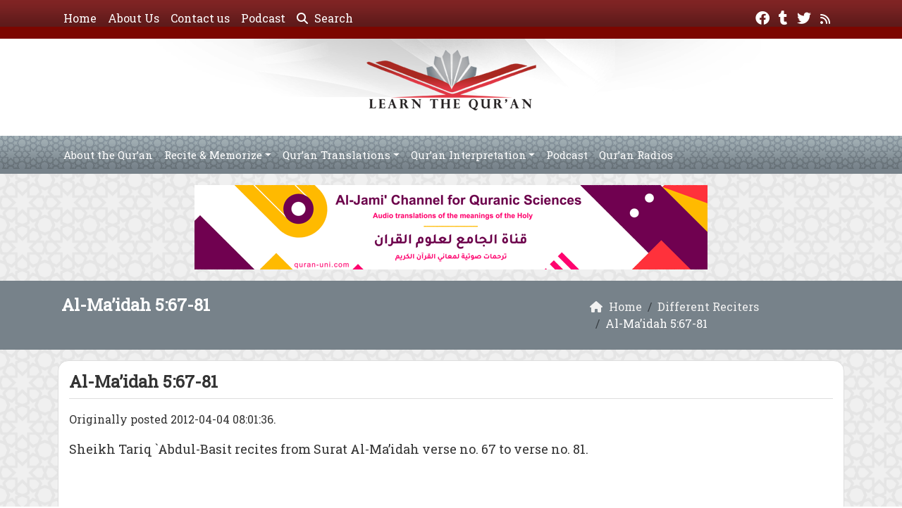

--- FILE ---
content_type: text/html; charset=UTF-8
request_url: https://www.learning-quran.com/sura-an-maidah-from-67-80/
body_size: 15458
content:
	<!doctype html>
	<html lang="en">
	<head>
		<meta charset="UTF-8" />
		<meta name="viewport" content="width=device-width, initial-scale=1" />
		<meta name='robots' content='index, follow, max-image-preview:large, max-snippet:-1, max-video-preview:-1' />

	<!-- This site is optimized with the Yoast SEO plugin v26.8-RC7 - https://yoast.com/product/yoast-seo-wordpress/ -->
	<meta name="description" content="Sheikh Tariq `Abdul-Basit recites from Surat Al-Ma&#039;idah verse no. 67 to verse no. 81." />
	<link rel="canonical" href="https://www.learning-quran.com/sura-an-maidah-from-67-80/" />
	<meta property="og:locale" content="en_US" />
	<meta property="og:type" content="article" />
	<meta property="og:title" content="Al-Ma&#8217;idah 5:67-81" />
	<meta property="og:description" content="Sheikh Tariq `Abdul-Basit recites from Surat Al-Ma&#039;idah verse no. 67 to verse no. 81." />
	<meta property="og:url" content="https://www.learning-quran.com/sura-an-maidah-from-67-80/" />
	<meta property="og:site_name" content="Al-Ma&#8217;idah 5:67-81" />
	<meta property="article:publisher" content="https://www.facebook.com/LearningQuranpage" />
	<meta property="article:published_time" content="2024-07-12T19:32:19+00:00" />
	<meta property="og:image" content="https://www.learning-quran.com/wp-content/uploads/2009/09/qurantranslation-492.jpg" />
	<meta property="og:image:width" content="300" />
	<meta property="og:image:height" content="200" />
	<meta property="og:image:type" content="image/jpeg" />
	<meta name="author" content="ahmed" />
	<meta name="twitter:card" content="summary_large_image" />
	<meta name="twitter:title" content="Al-Ma&#8217;idah 5:67-81" />
	<meta name="twitter:description" content="Sheikh Tariq `Abdul-Basit recites from Surat Al-Ma&#039;idah verse no. 67 to verse no. 81." />
	<meta name="twitter:creator" content="@LearningQurankw" />
	<meta name="twitter:site" content="@LearningQurankw" />
	<meta name="twitter:label1" content="Written by" />
	<meta name="twitter:data1" content="ahmed" />
	<script type="application/ld+json" class="yoast-schema-graph">{"@context":"https://schema.org","@graph":[{"@type":"Article","@id":"https://www.learning-quran.com/sura-an-maidah-from-67-80/#article","isPartOf":{"@id":"https://www.learning-quran.com/sura-an-maidah-from-67-80/"},"author":{"name":"ahmed","@id":"https://www.learning-quran.com/#/schema/person/87639e66523cefde03009d64f334d208"},"headline":"Al-Ma&#8217;idah 5:67-81","datePublished":"2024-07-12T19:32:19+00:00","mainEntityOfPage":{"@id":"https://www.learning-quran.com/sura-an-maidah-from-67-80/"},"wordCount":16,"commentCount":0,"publisher":{"@id":"https://www.learning-quran.com/#organization"},"image":{"@id":"https://www.learning-quran.com/sura-an-maidah-from-67-80/#primaryimage"},"thumbnailUrl":"https://www.learning-quran.com/wp-content/uploads/2009/09/qurantranslation-492.jpg","keywords":["Al-Ma'idah","al-majd channel","English translation","Qur'an","recitation","Tariq `Abdul-Basit"],"articleSection":["Different Reciters"],"inLanguage":"en","potentialAction":[{"@type":"CommentAction","name":"Comment","target":["https://www.learning-quran.com/sura-an-maidah-from-67-80/#respond"]}]},{"@type":"WebPage","@id":"https://www.learning-quran.com/sura-an-maidah-from-67-80/","url":"https://www.learning-quran.com/sura-an-maidah-from-67-80/","name":"Al-Ma'idah 5:67-81","isPartOf":{"@id":"https://www.learning-quran.com/#website"},"primaryImageOfPage":{"@id":"https://www.learning-quran.com/sura-an-maidah-from-67-80/#primaryimage"},"image":{"@id":"https://www.learning-quran.com/sura-an-maidah-from-67-80/#primaryimage"},"thumbnailUrl":"https://www.learning-quran.com/wp-content/uploads/2009/09/qurantranslation-492.jpg","datePublished":"2024-07-12T19:32:19+00:00","description":"Sheikh Tariq `Abdul-Basit recites from Surat Al-Ma'idah verse no. 67 to verse no. 81.","breadcrumb":{"@id":"https://www.learning-quran.com/sura-an-maidah-from-67-80/#breadcrumb"},"inLanguage":"en","potentialAction":[{"@type":"ReadAction","target":["https://www.learning-quran.com/sura-an-maidah-from-67-80/"]}]},{"@type":"ImageObject","inLanguage":"en","@id":"https://www.learning-quran.com/sura-an-maidah-from-67-80/#primaryimage","url":"https://www.learning-quran.com/wp-content/uploads/2009/09/qurantranslation-492.jpg","contentUrl":"https://www.learning-quran.com/wp-content/uploads/2009/09/qurantranslation-492.jpg","width":"300","height":"200","caption":"quran translation"},{"@type":"BreadcrumbList","@id":"https://www.learning-quran.com/sura-an-maidah-from-67-80/#breadcrumb","itemListElement":[{"@type":"ListItem","position":1,"name":"Home","item":"https://www.learning-quran.com/"},{"@type":"ListItem","position":2,"name":"Al-Ma&#8217;idah 5:67-81"}]},{"@type":"WebSite","@id":"https://www.learning-quran.com/#website","url":"https://www.learning-quran.com/","name":"Learn The Qur’an","description":"Watch and Listen to the Holy Quran Recitation with Translation online for free .","publisher":{"@id":"https://www.learning-quran.com/#organization"},"potentialAction":[{"@type":"SearchAction","target":{"@type":"EntryPoint","urlTemplate":"https://www.learning-quran.com/?s={search_term_string}"},"query-input":{"@type":"PropertyValueSpecification","valueRequired":true,"valueName":"search_term_string"}}],"inLanguage":"en"},{"@type":"Organization","@id":"https://www.learning-quran.com/#organization","name":"E-Da`wah Committee (EDC)","url":"https://www.learning-quran.com/","logo":{"@type":"ImageObject","inLanguage":"en","@id":"https://www.learning-quran.com/#/schema/logo/image/","url":"https://www.learning-quran.com/wp-content/uploads/2015/04/EDC-logo.png","contentUrl":"https://www.learning-quran.com/wp-content/uploads/2015/04/EDC-logo.png","width":300,"height":300,"caption":"E-Da`wah Committee (EDC)"},"image":{"@id":"https://www.learning-quran.com/#/schema/logo/image/"},"sameAs":["https://www.facebook.com/LearningQuranpage","https://x.com/LearningQurankw","https://instagram.com/edckwt/","https://www.youtube.com/user/QuraanChannel"]},{"@type":"Person","@id":"https://www.learning-quran.com/#/schema/person/87639e66523cefde03009d64f334d208","name":"ahmed","image":{"@type":"ImageObject","inLanguage":"en","@id":"https://www.learning-quran.com/#/schema/person/image/","url":"https://secure.gravatar.com/avatar/aedd0b124f2e8dfc2d16a2d466b70273520bffa332649fc8ff7c6bc060dcdf3d?s=96&d=mm&r=g","contentUrl":"https://secure.gravatar.com/avatar/aedd0b124f2e8dfc2d16a2d466b70273520bffa332649fc8ff7c6bc060dcdf3d?s=96&d=mm&r=g","caption":"ahmed"},"url":"https://www.learning-quran.com/author/ahmed/"}]}</script>
	<!-- / Yoast SEO plugin. -->


<link rel='dns-prefetch' href='//secure.gravatar.com' />
<link rel='dns-prefetch' href='//stats.wp.com' />
<link rel='dns-prefetch' href='//v0.wordpress.com' />
<link rel="alternate" type="application/rss+xml" title="Learn The Qur’an &raquo; Al-Ma&#8217;idah 5:67-81 Comments Feed" href="https://www.learning-quran.com/sura-an-maidah-from-67-80/feed/" />
<link rel="alternate" title="oEmbed (JSON)" type="application/json+oembed" href="https://www.learning-quran.com/wp-json/oembed/1.0/embed?url=https%3A%2F%2Fwww.learning-quran.com%2Fsura-an-maidah-from-67-80%2F" />
<link rel="alternate" title="oEmbed (XML)" type="text/xml+oembed" href="https://www.learning-quran.com/wp-json/oembed/1.0/embed?url=https%3A%2F%2Fwww.learning-quran.com%2Fsura-an-maidah-from-67-80%2F&#038;format=xml" />
<style id='wp-img-auto-sizes-contain-inline-css' type='text/css'>
img:is([sizes=auto i],[sizes^="auto," i]){contain-intrinsic-size:3000px 1500px}
/*# sourceURL=wp-img-auto-sizes-contain-inline-css */
</style>
<style id='wp-emoji-styles-inline-css' type='text/css'>

	img.wp-smiley, img.emoji {
		display: inline !important;
		border: none !important;
		box-shadow: none !important;
		height: 1em !important;
		width: 1em !important;
		margin: 0 0.07em !important;
		vertical-align: -0.1em !important;
		background: none !important;
		padding: 0 !important;
	}
/*# sourceURL=wp-emoji-styles-inline-css */
</style>
<style id='classic-theme-styles-inline-css' type='text/css'>
/*! This file is auto-generated */
.wp-block-button__link{color:#fff;background-color:#32373c;border-radius:9999px;box-shadow:none;text-decoration:none;padding:calc(.667em + 2px) calc(1.333em + 2px);font-size:1.125em}.wp-block-file__button{background:#32373c;color:#fff;text-decoration:none}
/*# sourceURL=/wp-includes/css/classic-themes.min.css */
</style>
<link rel='stylesheet' id='mawthuq-bootstrap-css-css' href='https://www.learning-quran.com/wp-content/themes/mawthuq/css/bootstrap.min.css?ver=5.3.3' type='text/css' media='all' />
<link rel='stylesheet' id='mawthuq-font-awesome-css' href='https://www.learning-quran.com/wp-content/themes/mawthuq/css/all.min.css?ver=6.4.2' type='text/css' media='all' />
<link rel='stylesheet' id='mawthuq-theme-style-css' href='https://www.learning-quran.com/wp-content/themes/mawthuq/style.css?ver=3.200' type='text/css' media='all' />
<link rel='stylesheet' id='mawthuq-single-css-css' href='https://www.learning-quran.com/wp-content/themes/mawthuq/css/single.css?ver=3.200' type='text/css' media='all' />
<link rel='stylesheet' id='light-slate-grey-css' href='https://www.learning-quran.com/wp-content/themes/mawthuq/css/theme/light-slate-grey.css?ver=3.200' type='text/css' media='all' />
<link rel='stylesheet' id='css-smart-banner-css' href='https://www.learning-quran.com/wp-content/themes/mawthuq/js/smartbanner/smartbanner.min.css?ver=6.9' type='text/css' media='all' />
<link rel='stylesheet' id='sharedaddy-css' href='https://www.learning-quran.com/wp-content/plugins/jetpack/modules/sharedaddy/sharing.css?ver=15.4' type='text/css' media='all' />
<link rel='stylesheet' id='social-logos-css' href='https://www.learning-quran.com/wp-content/plugins/jetpack/_inc/social-logos/social-logos.min.css?ver=15.4' type='text/css' media='all' />
<script type="text/javascript" src="https://www.learning-quran.com/wp-content/themes/mawthuq/js/smartbanner/smartbanner.min.js?ver=1.10" id="smart-banner-js"></script>
<script type="text/javascript" src="https://www.learning-quran.com/wp-includes/js/jquery/jquery.min.js?ver=3.7.1" id="jquery-core-js"></script>
<script type="text/javascript" src="https://www.learning-quran.com/wp-includes/js/jquery/jquery-migrate.min.js?ver=3.4.1" id="jquery-migrate-js"></script>
<script type="text/javascript" src="https://www.learning-quran.com/wp-content/themes/mawthuq/js/generator.js?ver=3.0" id="social-share-js"></script>
<link rel="https://api.w.org/" href="https://www.learning-quran.com/wp-json/" /><link rel="alternate" title="JSON" type="application/json" href="https://www.learning-quran.com/wp-json/wp/v2/posts/492" /><link rel="EditURI" type="application/rsd+xml" title="RSD" href="https://www.learning-quran.com/xmlrpc.php?rsd" />
<meta name="generator" content="WordPress 6.9" />
<link rel='shortlink' href='https://wp.me/p20Wu8-7W' />
	<style>img#wpstats{display:none}</style>
		<script async src="https://www.googletagmanager.com/gtag/js?id=UA-22417760-5"></script>
<script>
  window.dataLayer = window.dataLayer || [];
  function gtag(){dataLayer.push(arguments);}
  gtag('js', new Date());

  gtag('config', 'UA-22417760-5');
</script>
<meta name="smartbanner:title" content="Learn The Quran App">
<meta name="smartbanner:author" content="EDC Team">
<meta name="smartbanner:price" content="Free">
<meta name="smartbanner:price-suffix-apple" content=" - On the App Store">
<meta name="smartbanner:price-suffix-google" content=" - In Google Play">
<meta name="smartbanner:icon-apple" content="https://www.learning-quran.com/wp-content/uploads/2018/06/Learn-The-Quran-App.jpg">
<meta name="smartbanner:icon-google" content="https://www.learning-quran.com/wp-content/uploads/2018/06/Learn-The-Quran-App.jpg">
<meta name="smartbanner:button" content="VIEW">
<meta name="smartbanner:button-url-apple" content="https://itunes.apple.com/us/app/learn-the-quran/id1228036299?ls=1&#038;mt=8">
<meta name="smartbanner:enabled-platforms" content="Not">
<link rel="shortcut icon" href="https://www.learning-quran.com/wp-content/uploads/2017/05/learning-quran-logo-small.png?r=498" type="image/png"><link rel="icon" href="https://www.learning-quran.com/wp-content/uploads/2017/05/learning-quran-logo-small.png?r=498" type="image/png"><link href="https://fonts.googleapis.com/css2?family=Roboto+Slab&display=swap" rel="stylesheet">	<style>
		body {
			font-family: 'Roboto Slab' , 'Tahoma', 'Arial', sans-serif;		}
	</style>
<script type="application/ld+json">{"@context": "https://schema.org","@type": "Organization","url": "https://www.learning-quran.com/","logo": "https://www.learning-quran.com/wp-content/uploads/2017/05/learning-quran-logo1.png","sameAs" : ["https://www.facebook.com/LearningQuranpage","https://learning-quran.tumblr.com/","https://twitter.com/LearningQurankw","https://www.learning-quran.com/feed/"]}</script>									<title>Al-Ma&#039;idah 5:67-81</title>
						<style id='global-styles-inline-css' type='text/css'>
:root{--wp--preset--aspect-ratio--square: 1;--wp--preset--aspect-ratio--4-3: 4/3;--wp--preset--aspect-ratio--3-4: 3/4;--wp--preset--aspect-ratio--3-2: 3/2;--wp--preset--aspect-ratio--2-3: 2/3;--wp--preset--aspect-ratio--16-9: 16/9;--wp--preset--aspect-ratio--9-16: 9/16;--wp--preset--color--black: #000000;--wp--preset--color--cyan-bluish-gray: #abb8c3;--wp--preset--color--white: #ffffff;--wp--preset--color--pale-pink: #f78da7;--wp--preset--color--vivid-red: #cf2e2e;--wp--preset--color--luminous-vivid-orange: #ff6900;--wp--preset--color--luminous-vivid-amber: #fcb900;--wp--preset--color--light-green-cyan: #7bdcb5;--wp--preset--color--vivid-green-cyan: #00d084;--wp--preset--color--pale-cyan-blue: #8ed1fc;--wp--preset--color--vivid-cyan-blue: #0693e3;--wp--preset--color--vivid-purple: #9b51e0;--wp--preset--gradient--vivid-cyan-blue-to-vivid-purple: linear-gradient(135deg,rgb(6,147,227) 0%,rgb(155,81,224) 100%);--wp--preset--gradient--light-green-cyan-to-vivid-green-cyan: linear-gradient(135deg,rgb(122,220,180) 0%,rgb(0,208,130) 100%);--wp--preset--gradient--luminous-vivid-amber-to-luminous-vivid-orange: linear-gradient(135deg,rgb(252,185,0) 0%,rgb(255,105,0) 100%);--wp--preset--gradient--luminous-vivid-orange-to-vivid-red: linear-gradient(135deg,rgb(255,105,0) 0%,rgb(207,46,46) 100%);--wp--preset--gradient--very-light-gray-to-cyan-bluish-gray: linear-gradient(135deg,rgb(238,238,238) 0%,rgb(169,184,195) 100%);--wp--preset--gradient--cool-to-warm-spectrum: linear-gradient(135deg,rgb(74,234,220) 0%,rgb(151,120,209) 20%,rgb(207,42,186) 40%,rgb(238,44,130) 60%,rgb(251,105,98) 80%,rgb(254,248,76) 100%);--wp--preset--gradient--blush-light-purple: linear-gradient(135deg,rgb(255,206,236) 0%,rgb(152,150,240) 100%);--wp--preset--gradient--blush-bordeaux: linear-gradient(135deg,rgb(254,205,165) 0%,rgb(254,45,45) 50%,rgb(107,0,62) 100%);--wp--preset--gradient--luminous-dusk: linear-gradient(135deg,rgb(255,203,112) 0%,rgb(199,81,192) 50%,rgb(65,88,208) 100%);--wp--preset--gradient--pale-ocean: linear-gradient(135deg,rgb(255,245,203) 0%,rgb(182,227,212) 50%,rgb(51,167,181) 100%);--wp--preset--gradient--electric-grass: linear-gradient(135deg,rgb(202,248,128) 0%,rgb(113,206,126) 100%);--wp--preset--gradient--midnight: linear-gradient(135deg,rgb(2,3,129) 0%,rgb(40,116,252) 100%);--wp--preset--font-size--small: 13px;--wp--preset--font-size--medium: 20px;--wp--preset--font-size--large: 36px;--wp--preset--font-size--x-large: 42px;--wp--preset--spacing--20: 0.44rem;--wp--preset--spacing--30: 0.67rem;--wp--preset--spacing--40: 1rem;--wp--preset--spacing--50: 1.5rem;--wp--preset--spacing--60: 2.25rem;--wp--preset--spacing--70: 3.38rem;--wp--preset--spacing--80: 5.06rem;--wp--preset--shadow--natural: 6px 6px 9px rgba(0, 0, 0, 0.2);--wp--preset--shadow--deep: 12px 12px 50px rgba(0, 0, 0, 0.4);--wp--preset--shadow--sharp: 6px 6px 0px rgba(0, 0, 0, 0.2);--wp--preset--shadow--outlined: 6px 6px 0px -3px rgb(255, 255, 255), 6px 6px rgb(0, 0, 0);--wp--preset--shadow--crisp: 6px 6px 0px rgb(0, 0, 0);}:where(.is-layout-flex){gap: 0.5em;}:where(.is-layout-grid){gap: 0.5em;}body .is-layout-flex{display: flex;}.is-layout-flex{flex-wrap: wrap;align-items: center;}.is-layout-flex > :is(*, div){margin: 0;}body .is-layout-grid{display: grid;}.is-layout-grid > :is(*, div){margin: 0;}:where(.wp-block-columns.is-layout-flex){gap: 2em;}:where(.wp-block-columns.is-layout-grid){gap: 2em;}:where(.wp-block-post-template.is-layout-flex){gap: 1.25em;}:where(.wp-block-post-template.is-layout-grid){gap: 1.25em;}.has-black-color{color: var(--wp--preset--color--black) !important;}.has-cyan-bluish-gray-color{color: var(--wp--preset--color--cyan-bluish-gray) !important;}.has-white-color{color: var(--wp--preset--color--white) !important;}.has-pale-pink-color{color: var(--wp--preset--color--pale-pink) !important;}.has-vivid-red-color{color: var(--wp--preset--color--vivid-red) !important;}.has-luminous-vivid-orange-color{color: var(--wp--preset--color--luminous-vivid-orange) !important;}.has-luminous-vivid-amber-color{color: var(--wp--preset--color--luminous-vivid-amber) !important;}.has-light-green-cyan-color{color: var(--wp--preset--color--light-green-cyan) !important;}.has-vivid-green-cyan-color{color: var(--wp--preset--color--vivid-green-cyan) !important;}.has-pale-cyan-blue-color{color: var(--wp--preset--color--pale-cyan-blue) !important;}.has-vivid-cyan-blue-color{color: var(--wp--preset--color--vivid-cyan-blue) !important;}.has-vivid-purple-color{color: var(--wp--preset--color--vivid-purple) !important;}.has-black-background-color{background-color: var(--wp--preset--color--black) !important;}.has-cyan-bluish-gray-background-color{background-color: var(--wp--preset--color--cyan-bluish-gray) !important;}.has-white-background-color{background-color: var(--wp--preset--color--white) !important;}.has-pale-pink-background-color{background-color: var(--wp--preset--color--pale-pink) !important;}.has-vivid-red-background-color{background-color: var(--wp--preset--color--vivid-red) !important;}.has-luminous-vivid-orange-background-color{background-color: var(--wp--preset--color--luminous-vivid-orange) !important;}.has-luminous-vivid-amber-background-color{background-color: var(--wp--preset--color--luminous-vivid-amber) !important;}.has-light-green-cyan-background-color{background-color: var(--wp--preset--color--light-green-cyan) !important;}.has-vivid-green-cyan-background-color{background-color: var(--wp--preset--color--vivid-green-cyan) !important;}.has-pale-cyan-blue-background-color{background-color: var(--wp--preset--color--pale-cyan-blue) !important;}.has-vivid-cyan-blue-background-color{background-color: var(--wp--preset--color--vivid-cyan-blue) !important;}.has-vivid-purple-background-color{background-color: var(--wp--preset--color--vivid-purple) !important;}.has-black-border-color{border-color: var(--wp--preset--color--black) !important;}.has-cyan-bluish-gray-border-color{border-color: var(--wp--preset--color--cyan-bluish-gray) !important;}.has-white-border-color{border-color: var(--wp--preset--color--white) !important;}.has-pale-pink-border-color{border-color: var(--wp--preset--color--pale-pink) !important;}.has-vivid-red-border-color{border-color: var(--wp--preset--color--vivid-red) !important;}.has-luminous-vivid-orange-border-color{border-color: var(--wp--preset--color--luminous-vivid-orange) !important;}.has-luminous-vivid-amber-border-color{border-color: var(--wp--preset--color--luminous-vivid-amber) !important;}.has-light-green-cyan-border-color{border-color: var(--wp--preset--color--light-green-cyan) !important;}.has-vivid-green-cyan-border-color{border-color: var(--wp--preset--color--vivid-green-cyan) !important;}.has-pale-cyan-blue-border-color{border-color: var(--wp--preset--color--pale-cyan-blue) !important;}.has-vivid-cyan-blue-border-color{border-color: var(--wp--preset--color--vivid-cyan-blue) !important;}.has-vivid-purple-border-color{border-color: var(--wp--preset--color--vivid-purple) !important;}.has-vivid-cyan-blue-to-vivid-purple-gradient-background{background: var(--wp--preset--gradient--vivid-cyan-blue-to-vivid-purple) !important;}.has-light-green-cyan-to-vivid-green-cyan-gradient-background{background: var(--wp--preset--gradient--light-green-cyan-to-vivid-green-cyan) !important;}.has-luminous-vivid-amber-to-luminous-vivid-orange-gradient-background{background: var(--wp--preset--gradient--luminous-vivid-amber-to-luminous-vivid-orange) !important;}.has-luminous-vivid-orange-to-vivid-red-gradient-background{background: var(--wp--preset--gradient--luminous-vivid-orange-to-vivid-red) !important;}.has-very-light-gray-to-cyan-bluish-gray-gradient-background{background: var(--wp--preset--gradient--very-light-gray-to-cyan-bluish-gray) !important;}.has-cool-to-warm-spectrum-gradient-background{background: var(--wp--preset--gradient--cool-to-warm-spectrum) !important;}.has-blush-light-purple-gradient-background{background: var(--wp--preset--gradient--blush-light-purple) !important;}.has-blush-bordeaux-gradient-background{background: var(--wp--preset--gradient--blush-bordeaux) !important;}.has-luminous-dusk-gradient-background{background: var(--wp--preset--gradient--luminous-dusk) !important;}.has-pale-ocean-gradient-background{background: var(--wp--preset--gradient--pale-ocean) !important;}.has-electric-grass-gradient-background{background: var(--wp--preset--gradient--electric-grass) !important;}.has-midnight-gradient-background{background: var(--wp--preset--gradient--midnight) !important;}.has-small-font-size{font-size: var(--wp--preset--font-size--small) !important;}.has-medium-font-size{font-size: var(--wp--preset--font-size--medium) !important;}.has-large-font-size{font-size: var(--wp--preset--font-size--large) !important;}.has-x-large-font-size{font-size: var(--wp--preset--font-size--x-large) !important;}
/*# sourceURL=global-styles-inline-css */
</style>
</head>
	<body class="wp-singular post-template-default single single-post postid-492 single-format-standard wp-theme-mawthuq mawthuq-body-light-slate-grey">

		
	
<div class="offcanvas offcanvas-start" data-bs-scroll="true" data-bs-backdrop="false" tabindex="-1" id="offcanvasMenu" aria-labelledby="offcanvasMenuLabel"><div class="offcanvas-header"><h5 class="offcanvas-title" id="offcanvasMenuLabel">Main Menu</h5><button type="button" class="btn-close" data-bs-dismiss="offcanvas" aria-label="Close"></button></div><div class="offcanvas-body"><div class="top-social"><ul class="list-inline"><li class="list-inline-item"><a target="_blank" title="Facebook" href="https://www.facebook.com/LearningQuranpage" style="color:#fff;" rel="nofollow"><i class="fab fa-facebook"></i></a></li><li class="list-inline-item"><a target="_blank" title="Tumblr" href="https://learning-quran.tumblr.com/" style="color:#fff;" rel="nofollow"><i class="fab fa-tumblr"></i></a></li><li class="list-inline-item"><a target="_blank" title="Twitter" href="https://twitter.com/LearningQurankw" style="color:#fff;" rel="nofollow"><i class="fab fa-twitter"></i></a></li><li class="list-inline-item"><a target="_blank" title="Rss" href="https://www.learning-quran.com/feed/" style="color:#fff;" rel="nofollow"><i class="fas fa-rss"></i></a></li></ul></div><ul id="menu-top" class="navbar-nav top-menu"><li  id="menu-item-17129" class="menu-item menu-item-type-custom menu-item-object-custom menu-item-home nav-item nav-item-17129"><a href="https://www.learning-quran.com/" class="nav-link ">Home</a></li>
<li  id="menu-item-16493" class="menu-item menu-item-type-post_type menu-item-object-page nav-item nav-item-16493"><a href="https://www.learning-quran.com/about/" class="nav-link ">About Us</a></li>
<li  id="menu-item-16494" class="menu-item menu-item-type-post_type menu-item-object-page nav-item nav-item-16494"><a href="https://www.learning-quran.com/contactus/" class="nav-link ">Contact us</a></li>
<li  id="menu-item-16497" class="menu-item menu-item-type-post_type menu-item-object-page nav-item nav-item-16497"><a href="https://www.learning-quran.com/podcasts/" class="nav-link ">Podcast</a></li>
</ul><div id="main_nav_top" class="menu-home-menu-container"><ul id="menu-home-menu" class="navbar-nav me-auto main-nav main_bar_2_1 "><li  id="menu-item-6428" class="menu-item menu-item-type-taxonomy menu-item-object-category nav-item nav-item-6428"><a href="https://www.learning-quran.com/category/about-the-quran/" class="nav-link ">About the Qur&#8217;an</a></li>
<li  id="menu-item-5488" class="menu-item menu-item-type-taxonomy menu-item-object-category menu-item-has-children dropdown nav-item nav-item-5488"><a href="https://www.learning-quran.com/category/recite-memorize/" class="nav-link  dropdown-toggle" data-bs-toggle="dropdown" aria-haspopup="true" data-bs-auto-close="outside" aria-expanded="false">Recite &amp; Memorize</a>
<ul class="dropdown-menu  depth_0">
	<li  id="menu-item-5489" class="menu-item menu-item-type-taxonomy menu-item-object-category nav-item nav-item-5489"><a href="https://www.learning-quran.com/category/recite-memorize/the-noble-emissaries/" class="dropdown-item ">The Noble Emissaries</a></li>
	<li  id="menu-item-5490" class="menu-item menu-item-type-taxonomy menu-item-object-category nav-item nav-item-5490"><a href="https://www.learning-quran.com/category/recite-memorize/double-reward/" class="dropdown-item ">Double Reward</a></li>
	<li  id="menu-item-5499" class="menu-item menu-item-type-taxonomy menu-item-object-category nav-item nav-item-5499"><a href="https://www.learning-quran.com/category/recite-memorize/correct-your-recitation/" class="dropdown-item ">Correct Your Recitation</a></li>
	<li  id="menu-item-16507" class="menu-item menu-item-type-taxonomy menu-item-object-category nav-item nav-item-16507"><a href="https://www.learning-quran.com/category/tajweed-in-english/" class="dropdown-item ">Tajweed in English</a></li>
</ul>
</li>
<li  id="menu-item-16182" class="menu-item menu-item-type-custom menu-item-object-custom menu-item-has-children dropdown nav-item nav-item-16182"><a href="#" class="nav-link  dropdown-toggle" data-bs-toggle="dropdown" aria-haspopup="true" data-bs-auto-close="outside" aria-expanded="false">Qur’an Translations</a>
<ul class="dropdown-menu  depth_0">
	<li  id="menu-item-5497" class="menu-item menu-item-type-taxonomy menu-item-object-category current-post-ancestor menu-item-has-children dropdown nav-item nav-item-5497 dropdown-menu-child-item dropdown-menu-end at_depth_1"><a href="https://www.learning-quran.com/category/quran-translations/en-translation/" class="dropdown-item  dropdown-toggle" data-bs-toggle="dropdown" aria-haspopup="true" data-bs-auto-close="outside" aria-expanded="false">English Translation</a>
	<ul class="dropdown-menu dropdown-submenu ms-4  depth_1">
		<li  id="menu-item-10733" class="menu-item menu-item-type-taxonomy menu-item-object-category current-post-ancestor current-menu-parent current-post-parent nav-item nav-item-10733"><a href="https://www.learning-quran.com/category/quran-translations/en-translation/different-reciters/" class="dropdown-item ">Different Reciters</a></li>
		<li  id="menu-item-11304" class="menu-item menu-item-type-taxonomy menu-item-object-category nav-item nav-item-11304"><a href="https://www.learning-quran.com/category/quran-translations/en-translation/mishari-bin-rashid/" class="dropdown-item ">Mishari bin Rashid</a></li>
		<li  id="menu-item-12088" class="menu-item menu-item-type-taxonomy menu-item-object-category nav-item nav-item-12088"><a href="https://www.learning-quran.com/category/quran-translations/en-translation/al-ajmi-al-ghamidi-and-al-lahuni/" class="dropdown-item ">Ajmi, Ghamidi, &#038; Lahuni</a></li>
	</ul>
</li>
	<li  id="menu-item-14884" class="menu-item menu-item-type-taxonomy menu-item-object-category nav-item nav-item-14884"><a href="https://www.learning-quran.com/category/quran-translations/chinese-translation/" class="dropdown-item ">Chinese Translation</a></li>
	<li  id="menu-item-13668" class="menu-item menu-item-type-taxonomy menu-item-object-category nav-item nav-item-13668"><a href="https://www.learning-quran.com/category/quran-translations/german-translation/" class="dropdown-item ">German Translation</a></li>
	<li  id="menu-item-5498" class="menu-item menu-item-type-taxonomy menu-item-object-category menu-item-has-children dropdown nav-item nav-item-5498 dropdown-menu-child-item dropdown-menu-end at_depth_1"><a href="https://www.learning-quran.com/category/quran-translations/french/" class="dropdown-item  dropdown-toggle" data-bs-toggle="dropdown" aria-haspopup="true" data-bs-auto-close="outside" aria-expanded="false">French Translation</a>
	<ul class="dropdown-menu dropdown-submenu ms-4  depth_1">
		<li  id="menu-item-13614" class="menu-item menu-item-type-taxonomy menu-item-object-category nav-item nav-item-13614"><a href="https://www.learning-quran.com/category/quran-translations/french/al-majd-tv/" class="dropdown-item ">Al Majd TV</a></li>
		<li  id="menu-item-12089" class="menu-item menu-item-type-taxonomy menu-item-object-category nav-item nav-item-12089"><a href="https://www.learning-quran.com/category/quran-translations/en-translation/al-ajmi-al-ghamidi-and-al-lahuni/" class="dropdown-item ">Ajmi, Ghamidi, &#038; Lahuni</a></li>
	</ul>
</li>
	<li  id="menu-item-5496" class="menu-item menu-item-type-taxonomy menu-item-object-category nav-item nav-item-5496"><a href="https://www.learning-quran.com/category/quran-translations/albanian/" class="dropdown-item ">Albanian Translation</a></li>
	<li  id="menu-item-12516" class="menu-item menu-item-type-taxonomy menu-item-object-category nav-item nav-item-12516"><a href="https://www.learning-quran.com/category/quran-translations/spanish-translation/" class="dropdown-item ">Spanish Translation</a></li>
	<li  id="menu-item-10752" class="menu-item menu-item-type-taxonomy menu-item-object-category nav-item nav-item-10752"><a href="https://www.learning-quran.com/category/quran-translations/uzbek-translation/" class="dropdown-item ">Uzbek Translation</a></li>
	<li  id="menu-item-11716" class="menu-item menu-item-type-taxonomy menu-item-object-category nav-item nav-item-11716"><a href="https://www.learning-quran.com/category/quran-translations/indonesian-translation/" class="dropdown-item ">Indonesian Translation</a></li>
	<li  id="menu-item-13453" class="menu-item menu-item-type-taxonomy menu-item-object-category nav-item nav-item-13453"><a href="https://www.learning-quran.com/category/quran-translations/italian-translation/" class="dropdown-item ">Italian Translation</a></li>
	<li  id="menu-item-14265" class="menu-item menu-item-type-taxonomy menu-item-object-category nav-item nav-item-14265"><a href="https://www.learning-quran.com/category/quran-translations/russian-translation/" class="dropdown-item ">Russian Translation</a></li>
	<li  id="menu-item-14563" class="menu-item menu-item-type-taxonomy menu-item-object-category nav-item nav-item-14563"><a href="https://www.learning-quran.com/category/quran-translations/romana-translation/" class="dropdown-item ">Romanian Translation</a></li>
	<li  id="menu-item-13070" class="menu-item menu-item-type-taxonomy menu-item-object-category nav-item nav-item-13070"><a href="https://www.learning-quran.com/category/quran-translations/hindi-translation/" class="dropdown-item ">Hindi Translation</a></li>
</ul>
</li>
<li  id="menu-item-6611" class="menu-item menu-item-type-taxonomy menu-item-object-category menu-item-has-children dropdown nav-item nav-item-6611"><a href="https://www.learning-quran.com/category/quran-interpretation/" class="nav-link  dropdown-toggle" data-bs-toggle="dropdown" aria-haspopup="true" data-bs-auto-close="outside" aria-expanded="false">Qur&#8217;an Interpretation</a>
<ul class="dropdown-menu  depth_0">
	<li  id="menu-item-13154" class="menu-item menu-item-type-taxonomy menu-item-object-category nav-item nav-item-13154"><a href="https://www.learning-quran.com/category/quran-interpretation/in-the-light-of-the-quran-quran-interpretation-2/" class="dropdown-item ">In the Light of the Qur&#8217;an</a></li>
	<li  id="menu-item-13157" class="menu-item menu-item-type-taxonomy menu-item-object-category nav-item nav-item-13157"><a href="https://www.learning-quran.com/category/quran-interpretation/understanding-surat-yusuf/" class="dropdown-item ">Understanding Surat Yusuf</a></li>
	<li  id="menu-item-13250" class="menu-item menu-item-type-taxonomy menu-item-object-category nav-item nav-item-13250"><a href="https://www.learning-quran.com/category/quran-interpretation/interpretation-by-suhaib-webb/" class="dropdown-item ">Reflections by Suhaib Webb</a></li>
	<li  id="menu-item-15550" class="menu-item menu-item-type-taxonomy menu-item-object-category nav-item nav-item-15550"><a href="https://www.learning-quran.com/category/quran-interpretation/quranic-gems/" class="dropdown-item ">Qur’anic Gems</a></li>
</ul>
</li>
<li  id="menu-item-13384" class="menu-item menu-item-type-post_type menu-item-object-page nav-item nav-item-13384"><a href="https://www.learning-quran.com/podcasts/" class="nav-link ">Podcast</a></li>
<li  id="menu-item-16679" class="menu-item menu-item-type-custom menu-item-object-custom nav-item nav-item-16679"><a title="Online Quran Radios" target="_blank" href="https://quran-uni.com" class="nav-link ">Qur’an Radios</a></li>
</ul></div><form class="d-flex" method="get" id="searchform" action="https://www.learning-quran.com/"><input class="form-control top-search form-control-lg" type="text" name="s" id="s" placeholder="Search" aria-label="Search" required><button type="submit" class="btn btn-outline-success my-2 my-lg-0 top-search-submit" type="submit"><i class="fas fa-search"></i></button></form></div></div><header class="header-container-default">
	<nav id="header-type-x2" class="navbar navbar-expand-md navbar-light bg-light navbar-content-mobile top-nav"><div class="container"><a class="navbar-brand navbar-brand-custom" href="https://www.learning-quran.com/"><img src="https://www.learning-quran.com/wp-content/uploads/2017/05/learning-quran-logo1.png" alt="Learn The Qur’an"></a><button class="navbar-toggler" type="button" data-bs-toggle="offcanvas" data-bs-target="#offcanvasMenu" aria-controls="offcanvasMenu"><span class="fas fa-bars"></span></button><div class="collapse navbar-collapse" id="navbarCollapse"><ul id="menu-top-1" class="navbar-nav top-menu"><li  class="menu-item menu-item-type-custom menu-item-object-custom menu-item-home nav-item nav-item-17129"><a href="https://www.learning-quran.com/" class="nav-link ">Home</a></li>
<li  class="menu-item menu-item-type-post_type menu-item-object-page nav-item nav-item-16493"><a href="https://www.learning-quran.com/about/" class="nav-link ">About Us</a></li>
<li  class="menu-item menu-item-type-post_type menu-item-object-page nav-item nav-item-16494"><a href="https://www.learning-quran.com/contactus/" class="nav-link ">Contact us</a></li>
<li  class="menu-item menu-item-type-post_type menu-item-object-page nav-item nav-item-16497"><a href="https://www.learning-quran.com/podcasts/" class="nav-link ">Podcast</a></li>
<li class="nav-item"><a href="#" class="nav-link" data-bs-toggle="modal" data-bs-target="#searchModal"><i class="fas fa-search"></i> Search</a></li></ul><div class="top-social top-social-mobile ms-auto"><ul class="list-inline"><li class="list-inline-item"><a target="_blank" title="Facebook" href="https://www.facebook.com/LearningQuranpage" style="color:#fff;" rel="nofollow"><i class="fab fa-facebook"></i></a></li><li class="list-inline-item"><a target="_blank" title="Tumblr" href="https://learning-quran.tumblr.com/" style="color:#fff;" rel="nofollow"><i class="fab fa-tumblr"></i></a></li><li class="list-inline-item"><a target="_blank" title="Twitter" href="https://twitter.com/LearningQurankw" style="color:#fff;" rel="nofollow"><i class="fab fa-twitter"></i></a></li><li class="list-inline-item"><a target="_blank" title="Rss" href="https://www.learning-quran.com/feed/" style="color:#fff;" rel="nofollow"><i class="fas fa-rss"></i></a></li></ul></div><div id="main_nav_top" class="menu-home-menu-container"><ul id="menu-home-menu-1" class="navbar-nav me-auto main-nav main_bar_2_1 "><li  class="menu-item menu-item-type-taxonomy menu-item-object-category nav-item nav-item-6428"><a href="https://www.learning-quran.com/category/about-the-quran/" class="nav-link ">About the Qur&#8217;an</a></li>
<li  class="menu-item menu-item-type-taxonomy menu-item-object-category menu-item-has-children dropdown nav-item nav-item-5488"><a href="https://www.learning-quran.com/category/recite-memorize/" class="nav-link  dropdown-toggle" data-bs-toggle="dropdown" aria-haspopup="true" data-bs-auto-close="outside" aria-expanded="false">Recite &amp; Memorize</a>
<ul class="dropdown-menu  depth_0">
	<li  class="menu-item menu-item-type-taxonomy menu-item-object-category nav-item nav-item-5489"><a href="https://www.learning-quran.com/category/recite-memorize/the-noble-emissaries/" class="dropdown-item ">The Noble Emissaries</a></li>
	<li  class="menu-item menu-item-type-taxonomy menu-item-object-category nav-item nav-item-5490"><a href="https://www.learning-quran.com/category/recite-memorize/double-reward/" class="dropdown-item ">Double Reward</a></li>
	<li  class="menu-item menu-item-type-taxonomy menu-item-object-category nav-item nav-item-5499"><a href="https://www.learning-quran.com/category/recite-memorize/correct-your-recitation/" class="dropdown-item ">Correct Your Recitation</a></li>
	<li  class="menu-item menu-item-type-taxonomy menu-item-object-category nav-item nav-item-16507"><a href="https://www.learning-quran.com/category/tajweed-in-english/" class="dropdown-item ">Tajweed in English</a></li>
</ul>
</li>
<li  class="menu-item menu-item-type-custom menu-item-object-custom menu-item-has-children dropdown nav-item nav-item-16182"><a href="#" class="nav-link  dropdown-toggle" data-bs-toggle="dropdown" aria-haspopup="true" data-bs-auto-close="outside" aria-expanded="false">Qur’an Translations</a>
<ul class="dropdown-menu  depth_0">
	<li  class="menu-item menu-item-type-taxonomy menu-item-object-category current-post-ancestor menu-item-has-children dropdown nav-item nav-item-5497 dropdown-menu-child-item dropdown-menu-end at_depth_1"><a href="https://www.learning-quran.com/category/quran-translations/en-translation/" class="dropdown-item  dropdown-toggle" data-bs-toggle="dropdown" aria-haspopup="true" data-bs-auto-close="outside" aria-expanded="false">English Translation</a>
	<ul class="dropdown-menu dropdown-submenu ms-4  depth_1">
		<li  class="menu-item menu-item-type-taxonomy menu-item-object-category current-post-ancestor current-menu-parent current-post-parent nav-item nav-item-10733"><a href="https://www.learning-quran.com/category/quran-translations/en-translation/different-reciters/" class="dropdown-item ">Different Reciters</a></li>
		<li  class="menu-item menu-item-type-taxonomy menu-item-object-category nav-item nav-item-11304"><a href="https://www.learning-quran.com/category/quran-translations/en-translation/mishari-bin-rashid/" class="dropdown-item ">Mishari bin Rashid</a></li>
		<li  class="menu-item menu-item-type-taxonomy menu-item-object-category nav-item nav-item-12088"><a href="https://www.learning-quran.com/category/quran-translations/en-translation/al-ajmi-al-ghamidi-and-al-lahuni/" class="dropdown-item ">Ajmi, Ghamidi, &#038; Lahuni</a></li>
	</ul>
</li>
	<li  class="menu-item menu-item-type-taxonomy menu-item-object-category nav-item nav-item-14884"><a href="https://www.learning-quran.com/category/quran-translations/chinese-translation/" class="dropdown-item ">Chinese Translation</a></li>
	<li  class="menu-item menu-item-type-taxonomy menu-item-object-category nav-item nav-item-13668"><a href="https://www.learning-quran.com/category/quran-translations/german-translation/" class="dropdown-item ">German Translation</a></li>
	<li  class="menu-item menu-item-type-taxonomy menu-item-object-category menu-item-has-children dropdown nav-item nav-item-5498 dropdown-menu-child-item dropdown-menu-end at_depth_1"><a href="https://www.learning-quran.com/category/quran-translations/french/" class="dropdown-item  dropdown-toggle" data-bs-toggle="dropdown" aria-haspopup="true" data-bs-auto-close="outside" aria-expanded="false">French Translation</a>
	<ul class="dropdown-menu dropdown-submenu ms-4  depth_1">
		<li  class="menu-item menu-item-type-taxonomy menu-item-object-category nav-item nav-item-13614"><a href="https://www.learning-quran.com/category/quran-translations/french/al-majd-tv/" class="dropdown-item ">Al Majd TV</a></li>
		<li  class="menu-item menu-item-type-taxonomy menu-item-object-category nav-item nav-item-12089"><a href="https://www.learning-quran.com/category/quran-translations/en-translation/al-ajmi-al-ghamidi-and-al-lahuni/" class="dropdown-item ">Ajmi, Ghamidi, &#038; Lahuni</a></li>
	</ul>
</li>
	<li  class="menu-item menu-item-type-taxonomy menu-item-object-category nav-item nav-item-5496"><a href="https://www.learning-quran.com/category/quran-translations/albanian/" class="dropdown-item ">Albanian Translation</a></li>
	<li  class="menu-item menu-item-type-taxonomy menu-item-object-category nav-item nav-item-12516"><a href="https://www.learning-quran.com/category/quran-translations/spanish-translation/" class="dropdown-item ">Spanish Translation</a></li>
	<li  class="menu-item menu-item-type-taxonomy menu-item-object-category nav-item nav-item-10752"><a href="https://www.learning-quran.com/category/quran-translations/uzbek-translation/" class="dropdown-item ">Uzbek Translation</a></li>
	<li  class="menu-item menu-item-type-taxonomy menu-item-object-category nav-item nav-item-11716"><a href="https://www.learning-quran.com/category/quran-translations/indonesian-translation/" class="dropdown-item ">Indonesian Translation</a></li>
	<li  class="menu-item menu-item-type-taxonomy menu-item-object-category nav-item nav-item-13453"><a href="https://www.learning-quran.com/category/quran-translations/italian-translation/" class="dropdown-item ">Italian Translation</a></li>
	<li  class="menu-item menu-item-type-taxonomy menu-item-object-category nav-item nav-item-14265"><a href="https://www.learning-quran.com/category/quran-translations/russian-translation/" class="dropdown-item ">Russian Translation</a></li>
	<li  class="menu-item menu-item-type-taxonomy menu-item-object-category nav-item nav-item-14563"><a href="https://www.learning-quran.com/category/quran-translations/romana-translation/" class="dropdown-item ">Romanian Translation</a></li>
	<li  class="menu-item menu-item-type-taxonomy menu-item-object-category nav-item nav-item-13070"><a href="https://www.learning-quran.com/category/quran-translations/hindi-translation/" class="dropdown-item ">Hindi Translation</a></li>
</ul>
</li>
<li  class="menu-item menu-item-type-taxonomy menu-item-object-category menu-item-has-children dropdown nav-item nav-item-6611"><a href="https://www.learning-quran.com/category/quran-interpretation/" class="nav-link  dropdown-toggle" data-bs-toggle="dropdown" aria-haspopup="true" data-bs-auto-close="outside" aria-expanded="false">Qur&#8217;an Interpretation</a>
<ul class="dropdown-menu  depth_0">
	<li  class="menu-item menu-item-type-taxonomy menu-item-object-category nav-item nav-item-13154"><a href="https://www.learning-quran.com/category/quran-interpretation/in-the-light-of-the-quran-quran-interpretation-2/" class="dropdown-item ">In the Light of the Qur&#8217;an</a></li>
	<li  class="menu-item menu-item-type-taxonomy menu-item-object-category nav-item nav-item-13157"><a href="https://www.learning-quran.com/category/quran-interpretation/understanding-surat-yusuf/" class="dropdown-item ">Understanding Surat Yusuf</a></li>
	<li  class="menu-item menu-item-type-taxonomy menu-item-object-category nav-item nav-item-13250"><a href="https://www.learning-quran.com/category/quran-interpretation/interpretation-by-suhaib-webb/" class="dropdown-item ">Reflections by Suhaib Webb</a></li>
	<li  class="menu-item menu-item-type-taxonomy menu-item-object-category nav-item nav-item-15550"><a href="https://www.learning-quran.com/category/quran-interpretation/quranic-gems/" class="dropdown-item ">Qur’anic Gems</a></li>
</ul>
</li>
<li  class="menu-item menu-item-type-post_type menu-item-object-page nav-item nav-item-13384"><a href="https://www.learning-quran.com/podcasts/" class="nav-link ">Podcast</a></li>
<li  class="menu-item menu-item-type-custom menu-item-object-custom nav-item nav-item-16679"><a title="Online Quran Radios" target="_blank" href="https://quran-uni.com" class="nav-link ">Qur’an Radios</a></li>
</ul></div>
			<div class="modal fade" id="searchModal" data-bs-backdrop="static" data-bs-keyboard="false" tabindex="-1" aria-labelledby="searchModalLabel" aria-hidden="true">
			  <div class="modal-dialog modal-fullscreen">
				<div class="modal-content">
				  <div class="modal-header">
					<h1 class="modal-title fs-5" id="searchModalLabel">Search</h1>
					<button type="button" class="btn-close" data-bs-dismiss="modal" aria-label="Close"></button>
				  </div>
				  <div class="modal-body">
						<form class="d-flex" method="get" id="searchformm" action="https://www.learning-quran.com/"><input class="form-control top-search form-control-lg" type="text" name="s" id="sm" placeholder="Search" aria-label="Search" required><button type="submit" class="btn btn-outline-success my-2 my-lg-0 top-search-submit" type="submit"><i class="fas fa-search"></i></button></form>
				  </div>
				  <div class="modal-footer">
					<button type="button" class="btn btn-secondary" data-bs-dismiss="modal">Close</button>
				  </div>
				</div>
			  </div>
			</div></div></div></nav>	<div class="container logo-nav"><div class="logo-only py-3 text-center"><a href="https://www.learning-quran.com/"><img id="mawthuq-logo" class="mb-3" src="https://www.learning-quran.com/wp-content/uploads/2017/05/learning-quran-logo1.png" alt="Learn The Qur’an" title="Learn The Qur’an" ></a></div></div><nav class="navbar navbar-expand-md navbar-light bg-light main-menu"><div class="container"><button class="navbar-toggler" type="button" data-bs-toggle="collapse" data-bs-target="#mawthuq-collapse-2" aria-controls="mawthuq-collapse-2" aria-expanded="false" aria-label="Toggle navigation"><span class="fas fa-bars"></span></button><div class="collapse navbar-collapse top-menu-bar" id="mawthuq-collapse-2"><ul id="menu-home-menu-2" class="nav navbar-nav"><li  class="menu-item menu-item-type-taxonomy menu-item-object-category nav-item nav-item-6428"><a href="https://www.learning-quran.com/category/about-the-quran/" class="nav-link ">About the Qur&#8217;an</a></li>
<li  class="menu-item menu-item-type-taxonomy menu-item-object-category menu-item-has-children dropdown nav-item nav-item-5488"><a href="https://www.learning-quran.com/category/recite-memorize/" class="nav-link  dropdown-toggle" data-bs-toggle="dropdown" aria-haspopup="true" data-bs-auto-close="outside" aria-expanded="false">Recite &amp; Memorize</a>
<ul class="dropdown-menu  depth_0">
	<li  class="menu-item menu-item-type-taxonomy menu-item-object-category nav-item nav-item-5489"><a href="https://www.learning-quran.com/category/recite-memorize/the-noble-emissaries/" class="dropdown-item ">The Noble Emissaries</a></li>
	<li  class="menu-item menu-item-type-taxonomy menu-item-object-category nav-item nav-item-5490"><a href="https://www.learning-quran.com/category/recite-memorize/double-reward/" class="dropdown-item ">Double Reward</a></li>
	<li  class="menu-item menu-item-type-taxonomy menu-item-object-category nav-item nav-item-5499"><a href="https://www.learning-quran.com/category/recite-memorize/correct-your-recitation/" class="dropdown-item ">Correct Your Recitation</a></li>
	<li  class="menu-item menu-item-type-taxonomy menu-item-object-category nav-item nav-item-16507"><a href="https://www.learning-quran.com/category/tajweed-in-english/" class="dropdown-item ">Tajweed in English</a></li>
</ul>
</li>
<li  class="menu-item menu-item-type-custom menu-item-object-custom menu-item-has-children dropdown nav-item nav-item-16182"><a href="#" class="nav-link  dropdown-toggle" data-bs-toggle="dropdown" aria-haspopup="true" data-bs-auto-close="outside" aria-expanded="false">Qur’an Translations</a>
<ul class="dropdown-menu  depth_0">
	<li  class="menu-item menu-item-type-taxonomy menu-item-object-category current-post-ancestor menu-item-has-children dropdown nav-item nav-item-5497 dropdown-menu-child-item dropdown-menu-end at_depth_1"><a href="https://www.learning-quran.com/category/quran-translations/en-translation/" class="dropdown-item  dropdown-toggle" data-bs-toggle="dropdown" aria-haspopup="true" data-bs-auto-close="outside" aria-expanded="false">English Translation</a>
	<ul class="dropdown-menu dropdown-submenu ms-4  depth_1">
		<li  class="menu-item menu-item-type-taxonomy menu-item-object-category current-post-ancestor current-menu-parent current-post-parent nav-item nav-item-10733"><a href="https://www.learning-quran.com/category/quran-translations/en-translation/different-reciters/" class="dropdown-item ">Different Reciters</a></li>
		<li  class="menu-item menu-item-type-taxonomy menu-item-object-category nav-item nav-item-11304"><a href="https://www.learning-quran.com/category/quran-translations/en-translation/mishari-bin-rashid/" class="dropdown-item ">Mishari bin Rashid</a></li>
		<li  class="menu-item menu-item-type-taxonomy menu-item-object-category nav-item nav-item-12088"><a href="https://www.learning-quran.com/category/quran-translations/en-translation/al-ajmi-al-ghamidi-and-al-lahuni/" class="dropdown-item ">Ajmi, Ghamidi, &#038; Lahuni</a></li>
	</ul>
</li>
	<li  class="menu-item menu-item-type-taxonomy menu-item-object-category nav-item nav-item-14884"><a href="https://www.learning-quran.com/category/quran-translations/chinese-translation/" class="dropdown-item ">Chinese Translation</a></li>
	<li  class="menu-item menu-item-type-taxonomy menu-item-object-category nav-item nav-item-13668"><a href="https://www.learning-quran.com/category/quran-translations/german-translation/" class="dropdown-item ">German Translation</a></li>
	<li  class="menu-item menu-item-type-taxonomy menu-item-object-category menu-item-has-children dropdown nav-item nav-item-5498 dropdown-menu-child-item dropdown-menu-end at_depth_1"><a href="https://www.learning-quran.com/category/quran-translations/french/" class="dropdown-item  dropdown-toggle" data-bs-toggle="dropdown" aria-haspopup="true" data-bs-auto-close="outside" aria-expanded="false">French Translation</a>
	<ul class="dropdown-menu dropdown-submenu ms-4  depth_1">
		<li  class="menu-item menu-item-type-taxonomy menu-item-object-category nav-item nav-item-13614"><a href="https://www.learning-quran.com/category/quran-translations/french/al-majd-tv/" class="dropdown-item ">Al Majd TV</a></li>
		<li  class="menu-item menu-item-type-taxonomy menu-item-object-category nav-item nav-item-12089"><a href="https://www.learning-quran.com/category/quran-translations/en-translation/al-ajmi-al-ghamidi-and-al-lahuni/" class="dropdown-item ">Ajmi, Ghamidi, &#038; Lahuni</a></li>
	</ul>
</li>
	<li  class="menu-item menu-item-type-taxonomy menu-item-object-category nav-item nav-item-5496"><a href="https://www.learning-quran.com/category/quran-translations/albanian/" class="dropdown-item ">Albanian Translation</a></li>
	<li  class="menu-item menu-item-type-taxonomy menu-item-object-category nav-item nav-item-12516"><a href="https://www.learning-quran.com/category/quran-translations/spanish-translation/" class="dropdown-item ">Spanish Translation</a></li>
	<li  class="menu-item menu-item-type-taxonomy menu-item-object-category nav-item nav-item-10752"><a href="https://www.learning-quran.com/category/quran-translations/uzbek-translation/" class="dropdown-item ">Uzbek Translation</a></li>
	<li  class="menu-item menu-item-type-taxonomy menu-item-object-category nav-item nav-item-11716"><a href="https://www.learning-quran.com/category/quran-translations/indonesian-translation/" class="dropdown-item ">Indonesian Translation</a></li>
	<li  class="menu-item menu-item-type-taxonomy menu-item-object-category nav-item nav-item-13453"><a href="https://www.learning-quran.com/category/quran-translations/italian-translation/" class="dropdown-item ">Italian Translation</a></li>
	<li  class="menu-item menu-item-type-taxonomy menu-item-object-category nav-item nav-item-14265"><a href="https://www.learning-quran.com/category/quran-translations/russian-translation/" class="dropdown-item ">Russian Translation</a></li>
	<li  class="menu-item menu-item-type-taxonomy menu-item-object-category nav-item nav-item-14563"><a href="https://www.learning-quran.com/category/quran-translations/romana-translation/" class="dropdown-item ">Romanian Translation</a></li>
	<li  class="menu-item menu-item-type-taxonomy menu-item-object-category nav-item nav-item-13070"><a href="https://www.learning-quran.com/category/quran-translations/hindi-translation/" class="dropdown-item ">Hindi Translation</a></li>
</ul>
</li>
<li  class="menu-item menu-item-type-taxonomy menu-item-object-category menu-item-has-children dropdown nav-item nav-item-6611"><a href="https://www.learning-quran.com/category/quran-interpretation/" class="nav-link  dropdown-toggle" data-bs-toggle="dropdown" aria-haspopup="true" data-bs-auto-close="outside" aria-expanded="false">Qur&#8217;an Interpretation</a>
<ul class="dropdown-menu  depth_0">
	<li  class="menu-item menu-item-type-taxonomy menu-item-object-category nav-item nav-item-13154"><a href="https://www.learning-quran.com/category/quran-interpretation/in-the-light-of-the-quran-quran-interpretation-2/" class="dropdown-item ">In the Light of the Qur&#8217;an</a></li>
	<li  class="menu-item menu-item-type-taxonomy menu-item-object-category nav-item nav-item-13157"><a href="https://www.learning-quran.com/category/quran-interpretation/understanding-surat-yusuf/" class="dropdown-item ">Understanding Surat Yusuf</a></li>
	<li  class="menu-item menu-item-type-taxonomy menu-item-object-category nav-item nav-item-13250"><a href="https://www.learning-quran.com/category/quran-interpretation/interpretation-by-suhaib-webb/" class="dropdown-item ">Reflections by Suhaib Webb</a></li>
	<li  class="menu-item menu-item-type-taxonomy menu-item-object-category nav-item nav-item-15550"><a href="https://www.learning-quran.com/category/quran-interpretation/quranic-gems/" class="dropdown-item ">Qur’anic Gems</a></li>
</ul>
</li>
<li  class="menu-item menu-item-type-post_type menu-item-object-page nav-item nav-item-13384"><a href="https://www.learning-quran.com/podcasts/" class="nav-link ">Podcast</a></li>
<li  class="menu-item menu-item-type-custom menu-item-object-custom nav-item nav-item-16679"><a title="Online Quran Radios" target="_blank" href="https://quran-uni.com" class="nav-link ">Qur’an Radios</a></li>
</ul></div></div></nav></header>
<div class="my-3 text-center"><a href="http://bit.ly/459EpNn" target="_blank"><img src="https://www.mawthuq.net/wp-content/uploads/2025/07/quran-uni-banner.png" loading="lazy" class="mw-100" alt="قناة الجامع لعلوم القرآن - Al-Jami&#039; Channel for Quranic Sciences"></a></div>
	<div class="cat-title breadcrumb-type-2"><div class="container"><div class="row g-3 row_breadcrumb"><div class="col-12 col-md-8"><h1>Al-Ma&#8217;idah 5:67-81</h1></div><div class="col-12 col-md-4"><nav aria-label="breadcrumb"><ol class="breadcrumb" itemscope itemtype="https://schema.org/BreadcrumbList"><li class="breadcrumb-item" itemprop="itemListElement" itemscope itemtype="https://schema.org/ListItem"><a itemprop="item" href="https://www.learning-quran.com"><span itemprop="name"><i class="fas fa-home"></i> Home</span></a><meta itemprop="position" content="1"></li><li itemprop="itemListElement" itemscope itemtype="https://schema.org/ListItem" class="breadcrumb-item"><a itemprop="item" href="https://www.learning-quran.com/category/quran-translations/en-translation/different-reciters/"><span itemprop="name">Different Reciters</span></a><meta itemprop="position" content="2" /></li><li itemprop="itemListElement" itemscope itemtype="https://schema.org/ListItem" class="breadcrumb-item active" aria-current="page"><span itemprop="name">Al-Ma&#8217;idah 5:67-81</span><meta itemprop="position" content="3" /></li></ol></nav></div></div></div></div>	<main class="container">
		<div class="blog-posts">
			
			<div id="post-492" class="post-box-full">

									<div class="article_header">
												<div class="post-title">
							<h1>Al-Ma&#8217;idah 5:67-81</h1>
													</div>
					</div>
				
				
				<div class="divider"></div>

				
				<div class="entry-content entry-content-single">
					<p id="updp"><small>Originally posted 2012-04-04 08:01:36. </small></p><p>Sheikh Tariq `Abdul-Basit recites from Surat Al-Ma&#8217;idah verse no. 67 to verse no. 81.</p>
<div class="youtube"><iframe src="https://www.youtube.com/embed/5Qz5MGnx_q4?rel=0" frameborder="0" width="560" height="405"></iframe></div>
									</div>
			</div>

			
			<div class="article-tags"><div class="tagz"><i class="fas fa-tag tagc"></i></div><ul><li><a href="https://www.learning-quran.com/tag/al-maidah/" rel="tag">Al-Ma'idah</a></li><li><a href="https://www.learning-quran.com/tag/al-majd-channel/" rel="tag">al-majd channel</a></li><li><a href="https://www.learning-quran.com/tag/english-translation/" rel="tag">English translation</a></li><li><a href="https://www.learning-quran.com/tag/quran/" rel="tag">Qur'an</a></li><li><a href="https://www.learning-quran.com/tag/recitation/" rel="tag">recitation</a></li><li><a href="https://www.learning-quran.com/tag/tariq-abdul-basit/" rel="tag">Tariq `Abdul-Basit</a></li></ul></div><div class="sharedaddy sd-sharing-enabled"><div class="robots-nocontent sd-block sd-social sd-social-icon-text sd-sharing"><h3 class="sd-title">Share this:</h3><div class="sd-content"><ul><li class="share-facebook"><a rel="nofollow noopener noreferrer"
				data-shared="sharing-facebook-492"
				class="share-facebook sd-button share-icon"
				href="https://www.learning-quran.com/sura-an-maidah-from-67-80/?share=facebook"
				target="_blank"
				aria-labelledby="sharing-facebook-492"
				>
				<span id="sharing-facebook-492" hidden>Click to share on Facebook (Opens in new window)</span>
				<span>Facebook</span>
			</a></li><li class="share-twitter"><a rel="nofollow noopener noreferrer"
				data-shared="sharing-twitter-492"
				class="share-twitter sd-button share-icon"
				href="https://www.learning-quran.com/sura-an-maidah-from-67-80/?share=twitter"
				target="_blank"
				aria-labelledby="sharing-twitter-492"
				>
				<span id="sharing-twitter-492" hidden>Click to share on X (Opens in new window)</span>
				<span>X</span>
			</a></li><li class="share-tumblr"><a rel="nofollow noopener noreferrer"
				data-shared="sharing-tumblr-492"
				class="share-tumblr sd-button share-icon"
				href="https://www.learning-quran.com/sura-an-maidah-from-67-80/?share=tumblr"
				target="_blank"
				aria-labelledby="sharing-tumblr-492"
				>
				<span id="sharing-tumblr-492" hidden>Click to share on Tumblr (Opens in new window)</span>
				<span>Tumblr</span>
			</a></li><li class="share-reddit"><a rel="nofollow noopener noreferrer"
				data-shared="sharing-reddit-492"
				class="share-reddit sd-button share-icon"
				href="https://www.learning-quran.com/sura-an-maidah-from-67-80/?share=reddit"
				target="_blank"
				aria-labelledby="sharing-reddit-492"
				>
				<span id="sharing-reddit-492" hidden>Click to share on Reddit (Opens in new window)</span>
				<span>Reddit</span>
			</a></li><li class="share-linkedin"><a rel="nofollow noopener noreferrer"
				data-shared="sharing-linkedin-492"
				class="share-linkedin sd-button share-icon"
				href="https://www.learning-quran.com/sura-an-maidah-from-67-80/?share=linkedin"
				target="_blank"
				aria-labelledby="sharing-linkedin-492"
				>
				<span id="sharing-linkedin-492" hidden>Click to share on LinkedIn (Opens in new window)</span>
				<span>LinkedIn</span>
			</a></li><li class="share-pinterest"><a rel="nofollow noopener noreferrer"
				data-shared="sharing-pinterest-492"
				class="share-pinterest sd-button share-icon"
				href="https://www.learning-quran.com/sura-an-maidah-from-67-80/?share=pinterest"
				target="_blank"
				aria-labelledby="sharing-pinterest-492"
				>
				<span id="sharing-pinterest-492" hidden>Click to share on Pinterest (Opens in new window)</span>
				<span>Pinterest</span>
			</a></li><li class="share-pocket"><a rel="nofollow noopener noreferrer"
				data-shared="sharing-pocket-492"
				class="share-pocket sd-button share-icon"
				href="https://www.learning-quran.com/sura-an-maidah-from-67-80/?share=pocket"
				target="_blank"
				aria-labelledby="sharing-pocket-492"
				>
				<span id="sharing-pocket-492" hidden>Click to share on Pocket (Opens in new window)</span>
				<span>Pocket</span>
			</a></li><li class="share-email"><a rel="nofollow noopener noreferrer" data-shared="sharing-email-492" class="share-email sd-button share-icon" href="/cdn-cgi/l/email-protection#[base64]" target="_blank" aria-labelledby="sharing-email-492" data-email-share-error-title="Do you have email set up?" data-email-share-error-text="If you&#039;re having problems sharing via email, you might not have email set up for your browser. You may need to create a new email yourself." data-email-share-nonce="6424fbedd4" data-email-share-track-url="https://www.learning-quran.com/sura-an-maidah-from-67-80/?share=email">
				<span id="sharing-email-492" hidden>Click to email a link to a friend (Opens in new window)</span>
				<span>Email</span>
			</a></li><li class="share-print"><a rel="nofollow noopener noreferrer"
				data-shared="sharing-print-492"
				class="share-print sd-button share-icon"
				href="https://www.learning-quran.com/sura-an-maidah-from-67-80/#print?share=print"
				target="_blank"
				aria-labelledby="sharing-print-492"
				>
				<span id="sharing-print-492" hidden>Click to print (Opens in new window)</span>
				<span>Print</span>
			</a></li><li class="share-end"></li></ul></div></div></div>
			
			
			<div style="clear: both;"></div>

			
			<div class="clearfix"></div>
			
		<div class="post-box">
			<div class="article_header">
				<div class="post-title">
					<h4>Related Post</h4>
				</div>
				<div class="single-related-posts">
					<ul class="mt-3 mb-0">
													<li><a href="https://www.learning-quran.com/english-translation-of-the-quran-chapter-19-from-ayah-52-sura-ash-shuara-to-ayah-110-sura-ash-shuara/">Ash-Shu`araa&#8217; 26:52-110</a></li>
													<li><a href="https://www.learning-quran.com/quran-recitation-with-english-translation-chapter-1-from-1-25/">Al-Fatihah 1:1 – Al-Baqarah 2:25</a></li>
													<li><a href="https://www.learning-quran.com/al-baqarah-26-43/">Al-Baqarah 2:26-43</a></li>
													<li><a href="https://www.learning-quran.com/al-baqarah-44-al-baqarah-59/">Al-Baqarah 2:44 – Al-Baqarah 2:59</a></li>
													<li><a href="https://www.learning-quran.com/al-baqarah-60-al-baqarah-74/">Al-Baqarah 2:60 – Al-Baqarah 2:74</a></li>
											</ul>
				</div>
			</div>
		</div>
				</div>

				</main><footer class="mauthuq-footer">
	<div class="container"><h3 class="footer_title">E-Da`wah Committee Sites</h3><div class="row g-3"><div class="col-12 col-sm-6 col-md-6 col-lg-3"><div class="widget widget_text footer-widget-1"><h3 class="widget-title">Da`wah Portals</h3><div class="textwidget"><ul>
<li><a target="_blank" href="https://edc.org.kw">E-Da`wah Committee (EDC)</a></li>
<li><a target="_blank" href="https://www.islam.com.kw/">Discover Islam Kuwait Portal</a></li>
<li><a target="_blank" href="https://www.truthseekerway.com/">Truth Seeker Portal</a></li>
<li><a target="_blank" href="https://ecards.mawthuq.net/en">E-Cards</a></li>
</ul></div></div><div class="clearfix"></div><ul class="bottom-social"><li class="list-inline-item"><a target="_blank" title="Facebook" href="https://www.facebook.com/LearningQuranpage" style="background-color:#3b5998; color: #fff;" rel="nofollow"><i class="fab fa-facebook"></i></a></li><li class="list-inline-item"><a target="_blank" title="Tumblr" href="https://learning-quran.tumblr.com/" style="background-color:#56BC8B; color: #fff;" rel="nofollow"><i class="fab fa-tumblr"></i></a></li><li class="list-inline-item"><a target="_blank" title="Twitter" href="https://twitter.com/LearningQurankw" style="background-color:#1da1f2; color: #fff;" rel="nofollow"><i class="fab fa-twitter"></i></a></li><li class="list-inline-item"><a target="_blank" title="Rss" href="https://www.learning-quran.com/feed/" style="background-color:#ff8000; color: #fff;" rel="nofollow"><i class="fas fa-rss"></i></a></li></ul></div><div class="col-12 col-sm-6 col-md-6 col-lg-9"><div class="row g-3"><div class="col-12 col-sm-6 col-md-6 col-lg-3"><div class="widget widget_text footer-widget-2"><h3 class="widget-title">Discover Islam Sites</h3><div class="textwidget"><ul>
<li><a target="_blank" href="https://www.islamforchristians.com/">Islam for Christians</a></li>
<li><a target="_blank" href="https://www.truth-seeker.info/">Truth Seeker</a></li>
<li><a target="_blank" href="https://www.islam-hinduism.com/">Islam for Hindus</a></li>
<li><a target="_blank" href="https://www.the-faith.com/">The Faith</a></li>
<li><a target="_blank" href="https://www.lastmiracle.com/">Last Miracle</a></li>
<li><a target="_blank" href="https://www.chatonfaith.com/">Chat on Faith</a></li>
</ul></div></div></div><div class="col-12 col-sm-6 col-md-6 col-lg-3"><div class="widget widget_text footer-widget-3"><h3 class="widget-title">New Muslims' Education</h3><div class="textwidget"><ul>
<li><a target="_blank" href="https://sabeeli.academy">Sabeeli Academy</a></li>
<li><a target="_blank" href="https://www.newmuslim.net/">New Muslims</a></li>
<li><a target="_blank" href="https://www.prayerinislam.com/">Prayer in Islam</a></li>
<li><a target="_blank" href="https://www.learning-quran.com/">Learn the Qur'an</a></li>
</ul></div></div></div><div class="col-12 col-sm-6 col-md-6 col-lg-3"><div class="widget widget_text footer-widget-4"><h3 class="widget-title">Publishing and Teaching the Quran</h3><div class="textwidget"><ul>
<li><a target="_blank" href="https://www.quran-uni.com/">Al-Jami` for the Sciences of Qur’an</a></li>
<li><a target="_blank" href="https://sunnah.global/">The Sunnah of the Prophet and its sciences</a></li>
<li><a target="_blank" href="https://www.qurantranslations.net/">MP3 Qur'an Translations</a></li>
</ul></div></div></div><div class="col-12 col-sm-6 col-md-6 col-lg-3"><div class="widget widget_text footer-widget-5"><h3 class="widget-title">Developing Da`wah Skills Sites</h3><div class="textwidget"><ul>
<li><a target="_blank" href="https://www.dawahskills.com/">Da`wah Skills</a></li>
<li><a target="_blank" href="https://www.muslim-library.com/">Comprehensive Muslim e-Library</a></li>
</ul></div></div></div></div></div></div></div>	<div class="low-footer">
		<div class="container">
			<ul id="menu-footer" class="navbar-nav footer-menu "><li  id="menu-item-31237" class="menu-item menu-item-type-custom menu-item-object-custom menu-item-home nav-item nav-item-31237"><a href="https://www.learning-quran.com/" class="nav-link ">Home</a></li>
<li  id="menu-item-31238" class="menu-item menu-item-type-post_type menu-item-object-page nav-item nav-item-31238"><a href="https://www.learning-quran.com/about/" class="nav-link ">About Us</a></li>
<li  id="menu-item-31239" class="menu-item menu-item-type-post_type menu-item-object-page nav-item nav-item-31239"><a href="https://www.learning-quran.com/contactus/" class="nav-link ">Contact</a></li>
<li  id="menu-item-31240" class="menu-item menu-item-type-post_type menu-item-object-page nav-item nav-item-31240"><a href="https://www.learning-quran.com/podcasts/" class="nav-link ">Podcast</a></li>
<li  id="menu-item-31241" class="menu-item menu-item-type-post_type menu-item-object-page nav-item nav-item-31241"><a href="https://www.learning-quran.com/quran-radio-app/" class="nav-link ">Quran Radio App</a></li>
<li  id="menu-item-31244" class="menu-item menu-item-type-post_type menu-item-object-page nav-item nav-item-31244"><a href="https://www.learning-quran.com/tajweed-english/" class="nav-link ">Tajweed in English</a></li>
</ul>			<span class="footer-span">Copyright © 2026 , All Rights Reserved.</span>
		</div>
	</div>
</footer>
<script data-cfasync="false" src="/cdn-cgi/scripts/5c5dd728/cloudflare-static/email-decode.min.js"></script><script type="speculationrules">
{"prefetch":[{"source":"document","where":{"and":[{"href_matches":"/*"},{"not":{"href_matches":["/wp-*.php","/wp-admin/*","/wp-content/uploads/*","/wp-content/*","/wp-content/plugins/*","/wp-content/themes/mawthuq/*","/*\\?(.+)"]}},{"not":{"selector_matches":"a[rel~=\"nofollow\"]"}},{"not":{"selector_matches":".no-prefetch, .no-prefetch a"}}]},"eagerness":"conservative"}]}
</script>
	<script type="text/javascript">
		function GetArabicNumber(number) {
			var charIndex = 0;
			var NumericArabic = "";

			while (charIndex < number.length) {
				switch (number[(charIndex)]) {
					case '.':
						NumericArabic += ".";
						break;
					case '0':
						NumericArabic += "٠";
						break;
					case '1':
						NumericArabic += "١";
						break;
					case '2':
						NumericArabic += "٢";
						break;
					case '3':
						NumericArabic += "٣";
						break;
					case '4':
						NumericArabic += "٤";
						break;
					case '5':
						NumericArabic += "٥";
						break;
					case '6':
						NumericArabic += "٦";
						break;
					case '7':
						NumericArabic += "٧";
						break;
					case '8':
						NumericArabic += "٨";
						break;
					case '9':
						NumericArabic += "٩";
						break;
					default:
						NumericArabic += number[(charIndex)];
						break;
				}

				charIndex++;
			}

			return NumericArabic;
		}

		jQuery(document).ready(function($) {
			jQuery("#quranic-researcher").click(function() {
				var text = $('input[name=quranic-researcher-text]').val();
				var page = $('input[name=quranic-researcher-page]').val();

				request = {
					text: text,
					resultPage: page
				};

				var json_url = 'https://www.learning-quran.com/quranic-researcher/';

				$.ajax({
					type: "GET",
					url: json_url,
					dataType: "json",
					data: request,
					beforeSend: function() {
						if (text != '') {
							jQuery('#quranic-researcher-area').html('<div class="mt-3 spinner-border" role="status"><span class="visually-hidden">Loading</span></div>');
							jQuery('#result-text-number').css('display', 'none');
							jQuery('#quranic-researcher-area').css('height', '50px');
						}
					},
					success: function(data) {
						if (data.status == 'success') {
							var result = data.result;
							var total_results = data.total_results;
							var current_page = data.current_page;
							var total_pages = data.total_pages;
							var query = data.query;
							var html;

							$('#quranic-researcher-pagination').html('');

							html = '';

							if (result == null) {
								var resultCount = 0;
								jQuery('#quranic-researcher-area').css('height', '1px');
							} else {
								var resultCount = result.length;
							}

							if (total_results > 0) {
								jQuery('#quranic-researcher-area').attr('class', 'overflow-auto');
								jQuery('#result-text-number').css('display', 'block');
								jQuery('#result-count').html(total_results);
								jQuery('#result-page').html(current_page);
								jQuery('#quranic-researcher-area').css('height', '300px');

								if (total_pages == 1) {
									jQuery('.currenPage').hide();
								} else {
									jQuery('.currenPage').show();
								}
							}

							$.each(result, function(index, value) {
								var highlighted = value.highlighted;
								var text = value.text;

								if (highlighted != "") {
									text = highlighted;
								}

								//html += '<div class="mb-2 card"><div class="card-body"><a target="_blank" href="' + value.a_url + '">' + value.t + '</a> [<a target="_blank" href="' + value.s_url + '">' + value.s + '</a> <a target="_blank" href="' + value.a_url + '">' + value.a + '</a>]</div></div>';
								html += '<div class="mb-2 card"><div class="card-body"><a target="_blank" href="' + value.ayah_url + '"><span class="quran-font ayah-text">' + text + '</span></a> <a target="_blank" href="' + value.surah_url + '"><span class="quran-font surah-name">' + value.surah_name + '</span></a> <a target="_blank" href="' + value.ayah_url + '"><span class="quran-font ayah-number">‏‏‎﴿' + GetArabicNumber(value.ayah_id_ar) + '﴾‏</span></a></div></div>';

								if (index > 9) {
									//return false;
								}
							});

							jQuery('#quranic-researcher-area').html(html);


							if (total_pages > 1) {
								var pagination;
								var p;

								pagination = '<div class="mt-3 mb-3 bg-white p-3">';
								pagination += '<input type="hidden" name="query" value="' + query + '">';
								pagination += '<div class="row g-3">';
								for (p = 1; p <= total_pages; ++p) {
									pagination += '<div class="col-1 text-center">';
									pagination += '<p class="go-page">' + p + '</p>';
									pagination += '</div>';
								}
								pagination += '</div>';
								pagination += '</div>';

								jQuery('#quranic-researcher-pagination').html(pagination);
							}
						} else {
							jQuery('#rquranic-researcher-area').html('<div class="mt-2 alert alert-warning">' + data.msg + '</div>');
						}
					}
				});
			});

			jQuery(document).on('click', '.go-page', function() {
				var text = jQuery('input[name=query]').val();
				var page = jQuery(this).text();
				jQuery(".go-page").removeClass('go-page-active');
				jQuery(this).addClass('go-page-active');

				request = {
					text: text,
					resultPage: page
				};

				var json_url = 'https://www.learning-quran.com/quranic-researcher/';

				$.ajax({
					type: "GET",
					url: json_url,
					dataType: "json",
					data: request,
					beforeSend: function() {
						if (text != '') {
							jQuery('#quranic-researcher-area').html('<div class="mt-3 spinner-border" role="status"><span class="visually-hidden">Loading</span></div>');
							jQuery('#result-text-number').css('display', 'none');
							jQuery('#quranic-researcher-area').css('height', '50px');
						}
					},
					success: function(data) {
						if (data.status == 'success') {
							var result = data.result;
							var total_results = data.total_results;
							var current_page = data.current_page;
							var total_pages = data.total_pages;
							var query = data.query;

							var html;

							html = '';

							if (result == null) {
								jQuery('#quranic-researcher-area').html('<div class="mt-2 alert alert-warning">' + data.msg + '</div>');
								jQuery('#quranic-researcher-area').css('height', '1px');
								jQuery('#quranic-researcher-pagination').html('');
							}

							if (total_results > 0) {
								jQuery('#quranic-researcher-area').attr('class', 'overflow-auto');
								jQuery('#result-text-number').css('display', 'block');
								jQuery('#result-count').html(total_results);
								jQuery('#result-page').html(current_page);
								if (total_pages == 1) {
									jQuery('.currenPage').hide();
								} else {
									jQuery('.currenPage').show();
								}
								jQuery('#quranic-researcher-area').css('height', '600px');
							}

							console.log(current_page);

							$.each(result, function(index, value) {
								var highlighted = value.highlighted;
								var text = value.text;

								if (highlighted != "") {
									text = highlighted;
								}

								html += '<div class="mb-2 card"><div class="card-body"><a target="_blank" href="' + value.ayah_url + '"><span class="quran-font ayah-text">' + text + '</span></a> <a target="_blank" href="' + value.surah_url + '"><span class="quran-font surah-name">' + value.surah_name + '</span></a> <a target="_blank" href="' + value.ayah_url + '"><span class="quran-font ayah-number">‏‏‎﴿' + GetArabicNumber(value.ayah_id_ar) + '﴾‏</span></a></div></div>';
								if (index > 9) {
									//return false;
								}
							});

							jQuery('#quranic-researcher-area').html(html);
						} else {
							jQuery('#quranic-researcher-area').attr('class', '');
							jQuery('#quranic-researcher-area').html('<div class="mt-2 alert alert-warning">' + data.msg + '</div>');
							jQuery('#quranic-researcher-pagination').html('');
						}
					}
				});
			});

			$("#quranic-researcher-input").keydown(e => {
				if (e.which === 13) {
					$("#quranic-researcher").triggerHandler("click");
					e.preventDefault();
				}
			});
		});
	</script>
		<script type="text/javascript">
		jQuery(document).ready(function($) {
			$('#doSearch').attr("disabled", true);
			$("#keyword").keyup(function() {
				var btnSubmit = $("#doSearch");
				if ($(this).val().trim() != "") {
					if (this.value.length > 2) {
						btnSubmit.removeAttr("disabled");
					} else {
						btnSubmit.attr("disabled", "disabled");
					}
				} else {
					btnSubmit.attr("disabled", "disabled");
				}
			});
		});

		jQuery(document).ready(function($) {
			$('#type_authors, #type_publishers, #type_checkers').click(function() {
				$('#matching').attr("disabled", true);
				$('#advanced').attr("disabled", true);
			});
			$('#type_books, #type_radios').click(function() {
				$('#matching').removeAttr("disabled");
				$('#advanced').removeAttr("disabled");
			});
			$('body').on('click', '#load-more', function() {
				var keyword = $('#keyword').val();
				var offset = Number($('#offset').val());
				var allcount = Number($('.all').val());
				var row_per_page = Number($('.row_per_page').val());
				var load_more_data = Number($("input[name='load_more_data']").val());
				var label = $('#load-more');

				offset = offset + row_per_page;

				$.ajaxSetup({
					async: true,
					timeout: 0,
					crossDomain: true
				});

				if (offset <= allcount) {
					$("#offset").val(offset);
					$.ajax({
						type: 'POST',
						dataType: 'json',
						url: 'https://www.learning-quran.com/wp-admin/admin-ajax.php',
						data: {
							'action': 'qs_search_fetch',
							'keyword': keyword,
							'allcount': allcount,
							'offset': offset,
							'row_per_page': row_per_page,
							'load_more_data': load_more_data,
							'type': $("input:radio[name=type]:checked").val(),
							'advanced': $("input:radio[name=advanced]:checked").val()
						},
						beforeSend: function() {
							label.attr("disabled", true);
							label.append(' <span class="spinner-border spinner-border-sm" role="status" aria-hidden="true"></span>');
						},
						success: function(response) {

							if (keyword.trim() == "") {
								$('#load-more-content').append('Keyword is empty');
							} else {
								if (response.status == 'success') {
									label.removeAttr("disabled");
									label.text(label.text().replace(' <span class="spinner-border spinner-border-sm" role="status" aria-hidden="true"></span>', ''));
									$('#load-more-content').append(response.msg);
								} else {
									$('#load-more-content').append('Not Found');
								}
							}

							var rowno = offset + row_per_page;

							if (rowno > allcount) {
								label.remove();
								$("#offset").remove();
								$(".all").remove();
								$(".row_per_page").remove();
							}

						}
					});
				} else {
					label.attr("disabled", true);
					label.append('<span class="spinner-border spinner-border-sm" role="status" aria-hidden="true"></span>');

					setTimeout(function() {
						$("#offset").val(0);
						label.removeAttr("disabled");
						var label = $('#load-more');
						label.text(label.text().replace(' <span class="spinner-border spinner-border-sm" role="status" aria-hidden="true"></span>', ''));
					}, 2000);
				}
			});
		});

		function ajax_submit() {
			jQuery(document).ready(function($) {
				var keyword = $('#keyword').val();
				var offset = Number($('#offset').val());
				var allcount = Number($('.all').val());
				var row_per_page = Number($('.row_per_page').val());

				offset = offset + row_per_page;

				$.ajaxSetup({
					async: true,
					timeout: 0,
					crossDomain: true
				});

				$("#offset").val(offset);
				$.ajax({
					type: 'POST',
					dataType: 'json',
					url: 'https://www.learning-quran.com/wp-admin/admin-ajax.php',
					data: {
						'action': 'qs_search_fetch',
						'keyword': keyword,
						'allcount': allcount,
						'offset': offset,
						'row_per_page': row_per_page,
						'type': $("input:radio[name=type]:checked").val(),
						'advanced': $("input:radio[name=advanced]:checked").val()
					},
					beforeSend: function() {
						$('#load-more').remove();
						$("#view_search_result").html('<div class="spinner-border mt-2" role="status"><span class="visually-hidden">Loading...</span></div>');
					},
					success: function(response) {
						if (keyword.trim() == "") {
							$("#view_search_result").html('Keyword is empty');
						} else {
							if (response.status == 'success') {
								$("#view_search_result").html(response.msg);
							} else {
								$("#view_search_result").val('Not Found');
							}
						}
					}
				});
			});
		}
	</script>

	<script type="text/javascript">
		window.WPCOM_sharing_counts = {"https://www.learning-quran.com/sura-an-maidah-from-67-80/":492};
	</script>
						<script type="text/javascript" src="https://www.learning-quran.com/wp-content/themes/mawthuq/js/bootstrap.bundle.min.js?ver=5.3.3" id="mawthuq-bootstrap-bundle-js"></script>
<script type="text/javascript" src="https://www.learning-quran.com/wp-content/themes/mawthuq/js/custom-script.js?ver=3.200" id="mawthuq-custom-script-js"></script>
<script type="text/javascript" id="jetpack-stats-js-before">
/* <![CDATA[ */
_stq = window._stq || [];
_stq.push([ "view", {"v":"ext","blog":"29777492","post":"492","tz":"3","srv":"www.learning-quran.com","j":"1:15.4"} ]);
_stq.push([ "clickTrackerInit", "29777492", "492" ]);
//# sourceURL=jetpack-stats-js-before
/* ]]> */
</script>
<script type="text/javascript" src="https://stats.wp.com/e-202604.js" id="jetpack-stats-js" defer="defer" data-wp-strategy="defer"></script>
<script type="text/javascript" id="sharing-js-js-extra">
/* <![CDATA[ */
var sharing_js_options = {"lang":"en","counts":"1","is_stats_active":"1"};
//# sourceURL=sharing-js-js-extra
/* ]]> */
</script>
<script type="text/javascript" src="https://www.learning-quran.com/wp-content/plugins/jetpack/_inc/build/sharedaddy/sharing.min.js?ver=15.4" id="sharing-js-js"></script>
<script type="text/javascript" id="sharing-js-js-after">
/* <![CDATA[ */
var windowOpen;
			( function () {
				function matches( el, sel ) {
					return !! (
						el.matches && el.matches( sel ) ||
						el.msMatchesSelector && el.msMatchesSelector( sel )
					);
				}

				document.body.addEventListener( 'click', function ( event ) {
					if ( ! event.target ) {
						return;
					}

					var el;
					if ( matches( event.target, 'a.share-facebook' ) ) {
						el = event.target;
					} else if ( event.target.parentNode && matches( event.target.parentNode, 'a.share-facebook' ) ) {
						el = event.target.parentNode;
					}

					if ( el ) {
						event.preventDefault();

						// If there's another sharing window open, close it.
						if ( typeof windowOpen !== 'undefined' ) {
							windowOpen.close();
						}
						windowOpen = window.open( el.getAttribute( 'href' ), 'wpcomfacebook', 'menubar=1,resizable=1,width=600,height=400' );
						return false;
					}
				} );
			} )();
var windowOpen;
			( function () {
				function matches( el, sel ) {
					return !! (
						el.matches && el.matches( sel ) ||
						el.msMatchesSelector && el.msMatchesSelector( sel )
					);
				}

				document.body.addEventListener( 'click', function ( event ) {
					if ( ! event.target ) {
						return;
					}

					var el;
					if ( matches( event.target, 'a.share-twitter' ) ) {
						el = event.target;
					} else if ( event.target.parentNode && matches( event.target.parentNode, 'a.share-twitter' ) ) {
						el = event.target.parentNode;
					}

					if ( el ) {
						event.preventDefault();

						// If there's another sharing window open, close it.
						if ( typeof windowOpen !== 'undefined' ) {
							windowOpen.close();
						}
						windowOpen = window.open( el.getAttribute( 'href' ), 'wpcomtwitter', 'menubar=1,resizable=1,width=600,height=350' );
						return false;
					}
				} );
			} )();
var windowOpen;
			( function () {
				function matches( el, sel ) {
					return !! (
						el.matches && el.matches( sel ) ||
						el.msMatchesSelector && el.msMatchesSelector( sel )
					);
				}

				document.body.addEventListener( 'click', function ( event ) {
					if ( ! event.target ) {
						return;
					}

					var el;
					if ( matches( event.target, 'a.share-tumblr' ) ) {
						el = event.target;
					} else if ( event.target.parentNode && matches( event.target.parentNode, 'a.share-tumblr' ) ) {
						el = event.target.parentNode;
					}

					if ( el ) {
						event.preventDefault();

						// If there's another sharing window open, close it.
						if ( typeof windowOpen !== 'undefined' ) {
							windowOpen.close();
						}
						windowOpen = window.open( el.getAttribute( 'href' ), 'wpcomtumblr', 'menubar=1,resizable=1,width=450,height=450' );
						return false;
					}
				} );
			} )();
var windowOpen;
			( function () {
				function matches( el, sel ) {
					return !! (
						el.matches && el.matches( sel ) ||
						el.msMatchesSelector && el.msMatchesSelector( sel )
					);
				}

				document.body.addEventListener( 'click', function ( event ) {
					if ( ! event.target ) {
						return;
					}

					var el;
					if ( matches( event.target, 'a.share-linkedin' ) ) {
						el = event.target;
					} else if ( event.target.parentNode && matches( event.target.parentNode, 'a.share-linkedin' ) ) {
						el = event.target.parentNode;
					}

					if ( el ) {
						event.preventDefault();

						// If there's another sharing window open, close it.
						if ( typeof windowOpen !== 'undefined' ) {
							windowOpen.close();
						}
						windowOpen = window.open( el.getAttribute( 'href' ), 'wpcomlinkedin', 'menubar=1,resizable=1,width=580,height=450' );
						return false;
					}
				} );
			} )();
var windowOpen;
			( function () {
				function matches( el, sel ) {
					return !! (
						el.matches && el.matches( sel ) ||
						el.msMatchesSelector && el.msMatchesSelector( sel )
					);
				}

				document.body.addEventListener( 'click', function ( event ) {
					if ( ! event.target ) {
						return;
					}

					var el;
					if ( matches( event.target, 'a.share-pocket' ) ) {
						el = event.target;
					} else if ( event.target.parentNode && matches( event.target.parentNode, 'a.share-pocket' ) ) {
						el = event.target.parentNode;
					}

					if ( el ) {
						event.preventDefault();

						// If there's another sharing window open, close it.
						if ( typeof windowOpen !== 'undefined' ) {
							windowOpen.close();
						}
						windowOpen = window.open( el.getAttribute( 'href' ), 'wpcompocket', 'menubar=1,resizable=1,width=450,height=450' );
						return false;
					}
				} );
			} )();
//# sourceURL=sharing-js-js-after
/* ]]> */
</script>
<script id="wp-emoji-settings" type="application/json">
{"baseUrl":"https://s.w.org/images/core/emoji/17.0.2/72x72/","ext":".png","svgUrl":"https://s.w.org/images/core/emoji/17.0.2/svg/","svgExt":".svg","source":{"concatemoji":"https://www.learning-quran.com/wp-includes/js/wp-emoji-release.min.js?ver=6.9"}}
</script>
<script type="module">
/* <![CDATA[ */
/*! This file is auto-generated */
const a=JSON.parse(document.getElementById("wp-emoji-settings").textContent),o=(window._wpemojiSettings=a,"wpEmojiSettingsSupports"),s=["flag","emoji"];function i(e){try{var t={supportTests:e,timestamp:(new Date).valueOf()};sessionStorage.setItem(o,JSON.stringify(t))}catch(e){}}function c(e,t,n){e.clearRect(0,0,e.canvas.width,e.canvas.height),e.fillText(t,0,0);t=new Uint32Array(e.getImageData(0,0,e.canvas.width,e.canvas.height).data);e.clearRect(0,0,e.canvas.width,e.canvas.height),e.fillText(n,0,0);const a=new Uint32Array(e.getImageData(0,0,e.canvas.width,e.canvas.height).data);return t.every((e,t)=>e===a[t])}function p(e,t){e.clearRect(0,0,e.canvas.width,e.canvas.height),e.fillText(t,0,0);var n=e.getImageData(16,16,1,1);for(let e=0;e<n.data.length;e++)if(0!==n.data[e])return!1;return!0}function u(e,t,n,a){switch(t){case"flag":return n(e,"\ud83c\udff3\ufe0f\u200d\u26a7\ufe0f","\ud83c\udff3\ufe0f\u200b\u26a7\ufe0f")?!1:!n(e,"\ud83c\udde8\ud83c\uddf6","\ud83c\udde8\u200b\ud83c\uddf6")&&!n(e,"\ud83c\udff4\udb40\udc67\udb40\udc62\udb40\udc65\udb40\udc6e\udb40\udc67\udb40\udc7f","\ud83c\udff4\u200b\udb40\udc67\u200b\udb40\udc62\u200b\udb40\udc65\u200b\udb40\udc6e\u200b\udb40\udc67\u200b\udb40\udc7f");case"emoji":return!a(e,"\ud83e\u1fac8")}return!1}function f(e,t,n,a){let r;const o=(r="undefined"!=typeof WorkerGlobalScope&&self instanceof WorkerGlobalScope?new OffscreenCanvas(300,150):document.createElement("canvas")).getContext("2d",{willReadFrequently:!0}),s=(o.textBaseline="top",o.font="600 32px Arial",{});return e.forEach(e=>{s[e]=t(o,e,n,a)}),s}function r(e){var t=document.createElement("script");t.src=e,t.defer=!0,document.head.appendChild(t)}a.supports={everything:!0,everythingExceptFlag:!0},new Promise(t=>{let n=function(){try{var e=JSON.parse(sessionStorage.getItem(o));if("object"==typeof e&&"number"==typeof e.timestamp&&(new Date).valueOf()<e.timestamp+604800&&"object"==typeof e.supportTests)return e.supportTests}catch(e){}return null}();if(!n){if("undefined"!=typeof Worker&&"undefined"!=typeof OffscreenCanvas&&"undefined"!=typeof URL&&URL.createObjectURL&&"undefined"!=typeof Blob)try{var e="postMessage("+f.toString()+"("+[JSON.stringify(s),u.toString(),c.toString(),p.toString()].join(",")+"));",a=new Blob([e],{type:"text/javascript"});const r=new Worker(URL.createObjectURL(a),{name:"wpTestEmojiSupports"});return void(r.onmessage=e=>{i(n=e.data),r.terminate(),t(n)})}catch(e){}i(n=f(s,u,c,p))}t(n)}).then(e=>{for(const n in e)a.supports[n]=e[n],a.supports.everything=a.supports.everything&&a.supports[n],"flag"!==n&&(a.supports.everythingExceptFlag=a.supports.everythingExceptFlag&&a.supports[n]);var t;a.supports.everythingExceptFlag=a.supports.everythingExceptFlag&&!a.supports.flag,a.supports.everything||((t=a.source||{}).concatemoji?r(t.concatemoji):t.wpemoji&&t.twemoji&&(r(t.twemoji),r(t.wpemoji)))});
//# sourceURL=https://www.learning-quran.com/wp-includes/js/wp-emoji-loader.min.js
/* ]]> */
</script>
<script defer src="https://static.cloudflareinsights.com/beacon.min.js/vcd15cbe7772f49c399c6a5babf22c1241717689176015" integrity="sha512-ZpsOmlRQV6y907TI0dKBHq9Md29nnaEIPlkf84rnaERnq6zvWvPUqr2ft8M1aS28oN72PdrCzSjY4U6VaAw1EQ==" data-cf-beacon='{"version":"2024.11.0","token":"962721dede424e87a85f2cd7c79c4c4e","r":1,"server_timing":{"name":{"cfCacheStatus":true,"cfEdge":true,"cfExtPri":true,"cfL4":true,"cfOrigin":true,"cfSpeedBrain":true},"location_startswith":null}}' crossorigin="anonymous"></script>
</body></html>